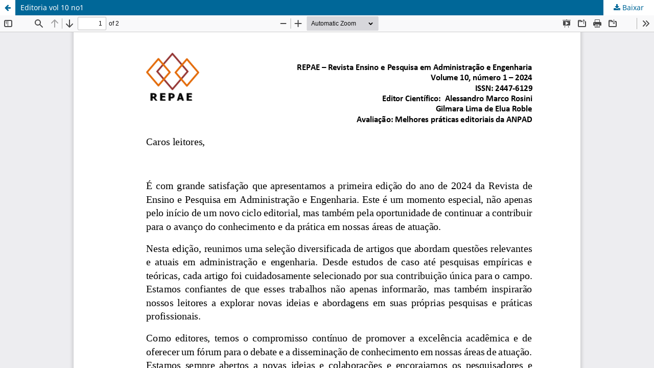

--- FILE ---
content_type: text/html; charset=utf-8
request_url: https://repae-online.com.br/index.php/REPAE/article/view/371/277
body_size: 3116
content:
<!DOCTYPE html>
<html lang="pt-BR" xml:lang="pt-BR">
<head>
	<meta http-equiv="Content-Type" content="text/html; charset=utf-8" />
	<meta name="viewport" content="width=device-width, initial-scale=1.0">
	<title>Vista do Editoria vol 10 no1 </title>

	
<link rel="icon" href="https://repae-online.com.br/public/journals/1/favicon_pt_BR.gif">
<meta name="generator" content="Open Journal Systems 3.3.0.20">
	<link rel="stylesheet" href="https://repae-online.com.br/index.php/REPAE/$$$call$$$/page/page/css?name=stylesheet" type="text/css" /><link rel="stylesheet" href="https://repae-online.com.br/index.php/REPAE/$$$call$$$/page/page/css?name=font" type="text/css" /><link rel="stylesheet" href="https://repae-online.com.br/lib/pkp/styles/fontawesome/fontawesome.css?v=3.3.0.20" type="text/css" /><link rel="stylesheet" href="https://repae-online.com.br/plugins/generic/doiInSummary/styles/doi.css?v=3.3.0.20" type="text/css" />
	<script src="https://repae-online.com.br/lib/pkp/lib/vendor/components/jquery/jquery.min.js?v=3.3.0.20" type="text/javascript"></script><script src="https://repae-online.com.br/lib/pkp/lib/vendor/components/jqueryui/jquery-ui.min.js?v=3.3.0.20" type="text/javascript"></script><script src="https://repae-online.com.br/plugins/themes/default/js/lib/popper/popper.js?v=3.3.0.20" type="text/javascript"></script><script src="https://repae-online.com.br/plugins/themes/default/js/lib/bootstrap/util.js?v=3.3.0.20" type="text/javascript"></script><script src="https://repae-online.com.br/plugins/themes/default/js/lib/bootstrap/dropdown.js?v=3.3.0.20" type="text/javascript"></script><script src="https://repae-online.com.br/plugins/themes/default/js/main.js?v=3.3.0.20" type="text/javascript"></script>
</head>
<body class="pkp_page_article pkp_op_view">

		<header class="header_view">

		<a href="https://repae-online.com.br/index.php/REPAE/article/view/371" class="return">
			<span class="pkp_screen_reader">
									Voltar aos Detalhes do Artigo
							</span>
		</a>

		<a href="https://repae-online.com.br/index.php/REPAE/article/view/371" class="title">
			Editoria vol 10 no1 
		</a>

		<a href="https://repae-online.com.br/index.php/REPAE/article/download/371/277/1491" class="download" download>
			<span class="label">
				Baixar
			</span>
			<span class="pkp_screen_reader">
				Baixar PDF
			</span>
		</a>

	</header>

	<script type="text/javascript">
		// Creating iframe's src in JS instead of Smarty so that EZProxy-using sites can find our domain in $pdfUrl and do their rewrites on it.
		$(document).ready(function() {
			var urlBase = "https://repae-online.com.br/plugins/generic/pdfJsViewer/pdf.js/web/viewer.html?file=";
			var pdfUrl = "https://repae-online.com.br/index.php/REPAE/article/download/371/277/1491";
			$("#pdfCanvasContainer > iframe").attr("src", urlBase + encodeURIComponent(pdfUrl));
		});
	</script>

	<div id="pdfCanvasContainer" class="galley_view">
				<iframe src="" width="100%" height="100%" style="min-height: 500px;" title="PDF de Editoria vol 10 no1 " allowfullscreen webkitallowfullscreen></iframe>
	</div>
	
</body>
</html>
